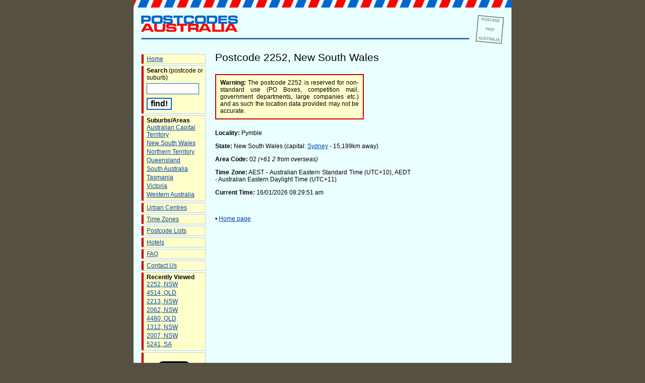

--- FILE ---
content_type: text/html; charset=UTF-8
request_url: https://postcodes-australia.com/postcodes/2252
body_size: 2601
content:
<!DOCTYPE html PUBLIC "-//W3C//DTD XHTML 1.0 Transitional//EN" "http://www.w3.org/TR/xhtml1/DTD/xhtml1-transitional.dtd">
<html xmlns="http://www.w3.org/1999/xhtml" xmlns:fb="http://ogp.me/ns/fb#">
<head>
<script type="text/javascript">
window.google_analytics_uacct = "UA-4229867-2";
</script>
<meta http-equiv="Content-Type" content="text/html; charset=ISO-8859-1" />
<meta name="keywords" content="2252, new south wales, postcode, map, postal code, pymble, , nsw, australia" />
<meta name="description" content="2252 postcode in New South Wales (NSW) with map, local transport and hotel information and nearby attractions." />
<title>Postcode 2252 - New South Wales - Postcodes Australia</title>
<link href="https://postcodes-australia.com/favicon.ico" rel="shortcut icon" type="image/x-icon" />
<link href="https://postcodes-australia.com/favicon.ico" rel="icon" type="image/x-icon" />
<link rel="stylesheet" href="https://postcodes-australia.com/style.css" type="text/css" media="screen" />
<script src="https://postcodes-australia.com/clock.js" type="text/javascript"></script>
<!-- Google tag (gtag.js) -->
<script async src="https://www.googletagmanager.com/gtag/js?id=G-4RSG18YYFG"></script>
<script>
  window.dataLayer = window.dataLayer || [];
  function gtag(){dataLayer.push(arguments);}
  gtag('js', new Date());
  gtag('config', 'G-4RSG18YYFG');
</script>
<script data-ad-client="ca-pub-2481068549478754" async src="https://pagead2.googlesyndication.com/pagead/js/adsbygoogle.js"></script>
</head>
<body onLoad="setClockTime(2026, 01, 16, 08, 29, 49); setInterval('updateTime()', 1000);" >
<!--
<div id="fb-root"></div>
<script>(function(d, s, id) {
  var js, fjs = d.getElementsByTagName(s)[0];
  if (d.getElementById(id)) return;
  js = d.createElement(s); js.id = id;
  js.src = "//connect.facebook.net/en_GB/all.js#xfbml=1";
  fjs.parentNode.insertBefore(js, fjs);
}(document, 'script', 'facebook-jssdk'));</script>
-->
<a name="top"></a>
<div id="container">
<div id="header">
<div id="postmark"></div>
<a href="https://postcodes-australia.com/" class="imglink"><img id="logoimg" src="https://postcodes-australia.com/images/postcodes-australia.gif" width="192" height="33" alt="Postcodes Australia Logo" /></a>
<hr />
</div>
<div id="nav">
<ul>
	<li><a href="https://postcodes-australia.com/" title="Home Page">Home</a></li>
	<li>
		<strong>Search</strong> (postcode or suburb)
		<div class="hide"><form method="post" action="https://postcodes-australia.com/search"></div>
		<input type="text" name="q" class="searchbox" alt="Search query" />
		<br />
		<input type="submit" value="find!" class="searchbutton" alt="Perform search" />
		<div class="hide"></form></div>
	</li>
	<li>
		<strong>Suburbs/Areas</strong>
		<ul>
			<li><a href="https://postcodes-australia.com/areas/act" title="Areas in Australian Capital Territory">Australian Capital Territory</a></li>
			<li><a href="https://postcodes-australia.com/areas/nsw" title="Areas in New South Wales">New South Wales</a></li>
			<li><a href="https://postcodes-australia.com/areas/nt" title="Areas in Northern Territory">Northern Territory</a></li>
			<li><a href="https://postcodes-australia.com/areas/qld" title="Areas in Queensland">Queensland</a></li>
			<li><a href="https://postcodes-australia.com/areas/sa" title="Areas in South Australia">South Australia</a></li>
			<li><a href="https://postcodes-australia.com/areas/tas" title="Areas in Tasmania">Tasmania</a></li>
			<li><a href="https://postcodes-australia.com/areas/vic" title="Areas in Victoria">Victoria</a></li>
			<li><a href="https://postcodes-australia.com/areas/wa" title="Areas in Western Australia">Western Australia</a></li>
		</ul>
	</li>
	<li><a href="https://postcodes-australia.com/cities" title="Urban Centres in Australia">Urban Centres</a></li>
	<li><a href="https://postcodes-australia.com/timezones" title="Australian Time Zones">Time Zones</a></li>
	<li><a href="https://postcodes-australia.com/state-postcodes" title="Lists of Postcodes by State">Postcode Lists</a></li>
	<li><a href="https://postcodes-australia.com/hotels" title="Hotels">Hotels</a></li>
	<li><a href="https://postcodes-australia.com/faq" title="Frequently Asked Questions">FAQ</a></li>
	<li><a href="https://postcodes-australia.com/contact" title="Contact Us">Contact Us</a></li>
		<li>
		<strong>Recently Viewed</strong>
		<ul>
			<li><a href="https://postcodes-australia.com/postcodes/2252" title="Information on postcode 2252">2252, NSW</a></li><li><a href="https://postcodes-australia.com/postcodes/4514" title="Information on postcode 4514">4514, QLD</a></li><li><a href="https://postcodes-australia.com/postcodes/2213" title="Information on postcode 2213">2213, NSW</a></li><li><a href="https://postcodes-australia.com/postcodes/2062" title="Information on postcode 2062">2062, NSW</a></li><li><a href="https://postcodes-australia.com/postcodes/4480" title="Information on postcode 4480">4480, QLD</a></li><li><a href="https://postcodes-australia.com/postcodes/1312" title="Information on postcode 1312">1312, NSW</a></li><li><a href="https://postcodes-australia.com/postcodes/2007" title="Information on postcode 2007">2007, NSW</a></li><li><a href="https://postcodes-australia.com/postcodes/5241" title="Information on postcode 5241">5241, SA</a></li>		</ul>
	</li>
		
	<li>
		
		<div id="socialFB">
			<fb:like href="http://www.postcodes-australia.com/" send="false" layout="box_count" show_faces="false"></fb:like>
		</div>
		<div id="socialTwitter">
			<a href="https://twitter.com/share" class="twitter-share-button" data-lang="en" data-text="Check out Postcodes Australia:" data-url="http://www.postcodes-australia.com/" data-count="vertical">Tweet</a>
			<script>!function(d,s,id){var js,fjs=d.getElementsByTagName(s)[0];if(!d.getElementById(id)){js=d.createElement(s);js.id=id;js.src="//platform.twitter.com/widgets.js";fjs.parentNode.insertBefore(js,fjs);}}(document,"script","twitter-wjs");</script>
		</div>
	</li>
	
</ul>

</div>
<div id="content"><div id="rightPanel"><div class="assky"><script async src="https://pagead2.googlesyndication.com/pagead/js/adsbygoogle.js?client=ca-pub-2481068549478754"
     crossorigin="anonymous"></script>
<!-- AUPC-Skyscraper-PCPage -->
<ins class="adsbygoogle"
     style="display:inline-block;width:160px;height:600px"
     data-ad-client="ca-pub-2481068549478754"
     data-ad-slot="6348225907"></ins>
<script>
     (adsbygoogle = window.adsbygoogle || []).push({});
</script></div></div><h1>Postcode 2252, New South Wales</h1>
<div id="postcodewarning">
<p><strong>Warning:</strong> The postcode 2252 is reserved for non-standard use (PO Boxes, competition mail, government departments, large companies etc.) and as such the location data provided may not be accurate.</p>
</div>
<p><strong>Locality:</strong> Pymble</p>
<p><strong>State:</strong> New South Wales (capital: <a href="https://postcodes-australia.com/cities/nsw/sydney" title="Information about Sydney">Sydney</a> - 15,199km away)</p>
<p><strong>Area Code:</strong> 02 <em>(+61 2 from overseas)</em></p>
<p><strong>Time Zone:</strong> AEST - Australian Eastern Standard Time (UTC+10), AEDT - Australian Eastern Daylight Time (UTC+11)</p>
<p><strong>Current Time:</strong> <span id="time">16/01/2026 08:29:49 am</span></p>
<br />
<p>&bull; <a href="https://postcodes-australia.com/" title="Home page">Home page</a></p>
<br />
</div>
<div id="footer">

<p>Copyright &copy; 2006-2026 <a href="https://postcodes-australia.com/">postcodes-australia.com</a> | Some data courtesy of <a href="http://www.geonames.org">GeoNames</a>, used under a <a href="http://creativecommons.org/licenses/by/3.0/">Creative Commons Attribution 3.0</a> license | <a href="https://postcodes-australia.com/privacy">Privacy Policy</a>
</div>
</div>
</body>
</html>



--- FILE ---
content_type: text/html; charset=utf-8
request_url: https://www.google.com/recaptcha/api2/aframe
body_size: 267
content:
<!DOCTYPE HTML><html><head><meta http-equiv="content-type" content="text/html; charset=UTF-8"></head><body><script nonce="M-0RyfLN8YGWfNnnQdzXvA">/** Anti-fraud and anti-abuse applications only. See google.com/recaptcha */ try{var clients={'sodar':'https://pagead2.googlesyndication.com/pagead/sodar?'};window.addEventListener("message",function(a){try{if(a.source===window.parent){var b=JSON.parse(a.data);var c=clients[b['id']];if(c){var d=document.createElement('img');d.src=c+b['params']+'&rc='+(localStorage.getItem("rc::a")?sessionStorage.getItem("rc::b"):"");window.document.body.appendChild(d);sessionStorage.setItem("rc::e",parseInt(sessionStorage.getItem("rc::e")||0)+1);localStorage.setItem("rc::h",'1768552191769');}}}catch(b){}});window.parent.postMessage("_grecaptcha_ready", "*");}catch(b){}</script></body></html>